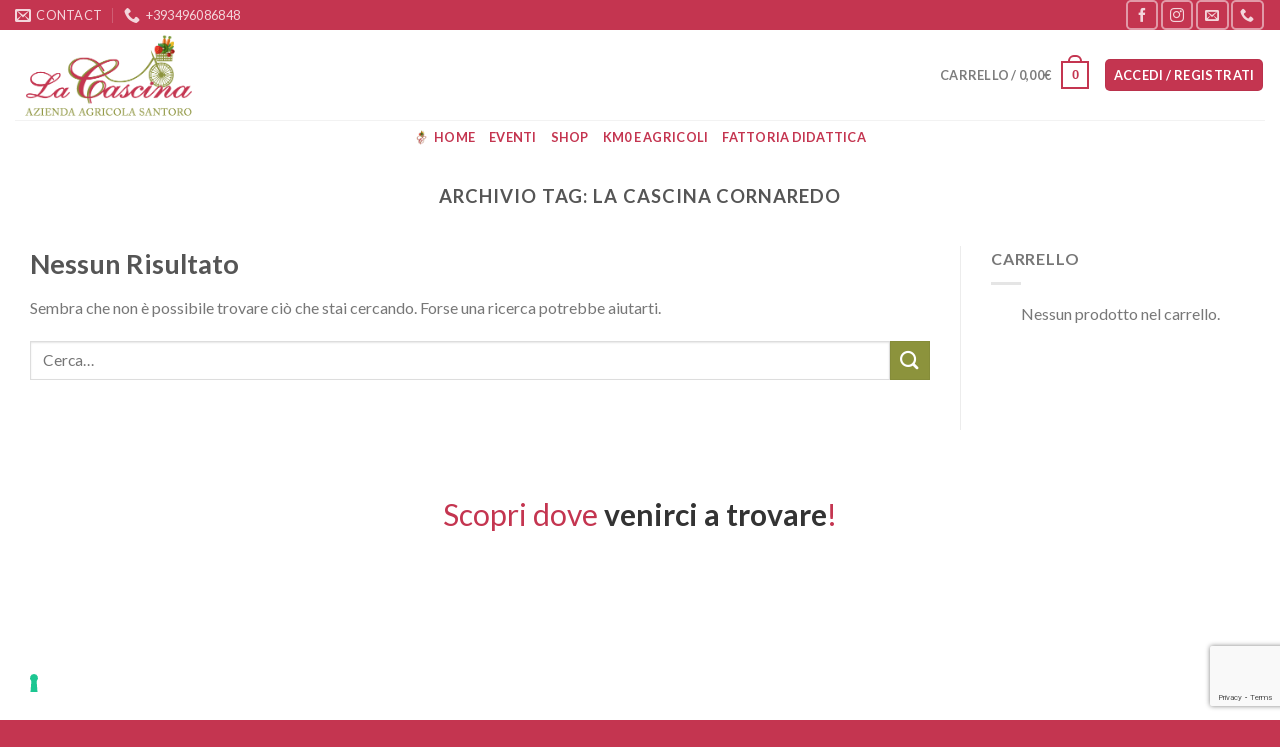

--- FILE ---
content_type: text/html; charset=utf-8
request_url: https://www.google.com/recaptcha/api2/anchor?ar=1&k=6Lew-NgkAAAAAHCZDuXlRJTYnzfrfwSK1wK4yXg_&co=aHR0cHM6Ly9sYWNhc2NpbmFjb3JuYXJlZG8uaXQ6NDQz&hl=en&v=PoyoqOPhxBO7pBk68S4YbpHZ&size=invisible&anchor-ms=20000&execute-ms=30000&cb=g7pygplpduyj
body_size: 48627
content:
<!DOCTYPE HTML><html dir="ltr" lang="en"><head><meta http-equiv="Content-Type" content="text/html; charset=UTF-8">
<meta http-equiv="X-UA-Compatible" content="IE=edge">
<title>reCAPTCHA</title>
<style type="text/css">
/* cyrillic-ext */
@font-face {
  font-family: 'Roboto';
  font-style: normal;
  font-weight: 400;
  font-stretch: 100%;
  src: url(//fonts.gstatic.com/s/roboto/v48/KFO7CnqEu92Fr1ME7kSn66aGLdTylUAMa3GUBHMdazTgWw.woff2) format('woff2');
  unicode-range: U+0460-052F, U+1C80-1C8A, U+20B4, U+2DE0-2DFF, U+A640-A69F, U+FE2E-FE2F;
}
/* cyrillic */
@font-face {
  font-family: 'Roboto';
  font-style: normal;
  font-weight: 400;
  font-stretch: 100%;
  src: url(//fonts.gstatic.com/s/roboto/v48/KFO7CnqEu92Fr1ME7kSn66aGLdTylUAMa3iUBHMdazTgWw.woff2) format('woff2');
  unicode-range: U+0301, U+0400-045F, U+0490-0491, U+04B0-04B1, U+2116;
}
/* greek-ext */
@font-face {
  font-family: 'Roboto';
  font-style: normal;
  font-weight: 400;
  font-stretch: 100%;
  src: url(//fonts.gstatic.com/s/roboto/v48/KFO7CnqEu92Fr1ME7kSn66aGLdTylUAMa3CUBHMdazTgWw.woff2) format('woff2');
  unicode-range: U+1F00-1FFF;
}
/* greek */
@font-face {
  font-family: 'Roboto';
  font-style: normal;
  font-weight: 400;
  font-stretch: 100%;
  src: url(//fonts.gstatic.com/s/roboto/v48/KFO7CnqEu92Fr1ME7kSn66aGLdTylUAMa3-UBHMdazTgWw.woff2) format('woff2');
  unicode-range: U+0370-0377, U+037A-037F, U+0384-038A, U+038C, U+038E-03A1, U+03A3-03FF;
}
/* math */
@font-face {
  font-family: 'Roboto';
  font-style: normal;
  font-weight: 400;
  font-stretch: 100%;
  src: url(//fonts.gstatic.com/s/roboto/v48/KFO7CnqEu92Fr1ME7kSn66aGLdTylUAMawCUBHMdazTgWw.woff2) format('woff2');
  unicode-range: U+0302-0303, U+0305, U+0307-0308, U+0310, U+0312, U+0315, U+031A, U+0326-0327, U+032C, U+032F-0330, U+0332-0333, U+0338, U+033A, U+0346, U+034D, U+0391-03A1, U+03A3-03A9, U+03B1-03C9, U+03D1, U+03D5-03D6, U+03F0-03F1, U+03F4-03F5, U+2016-2017, U+2034-2038, U+203C, U+2040, U+2043, U+2047, U+2050, U+2057, U+205F, U+2070-2071, U+2074-208E, U+2090-209C, U+20D0-20DC, U+20E1, U+20E5-20EF, U+2100-2112, U+2114-2115, U+2117-2121, U+2123-214F, U+2190, U+2192, U+2194-21AE, U+21B0-21E5, U+21F1-21F2, U+21F4-2211, U+2213-2214, U+2216-22FF, U+2308-230B, U+2310, U+2319, U+231C-2321, U+2336-237A, U+237C, U+2395, U+239B-23B7, U+23D0, U+23DC-23E1, U+2474-2475, U+25AF, U+25B3, U+25B7, U+25BD, U+25C1, U+25CA, U+25CC, U+25FB, U+266D-266F, U+27C0-27FF, U+2900-2AFF, U+2B0E-2B11, U+2B30-2B4C, U+2BFE, U+3030, U+FF5B, U+FF5D, U+1D400-1D7FF, U+1EE00-1EEFF;
}
/* symbols */
@font-face {
  font-family: 'Roboto';
  font-style: normal;
  font-weight: 400;
  font-stretch: 100%;
  src: url(//fonts.gstatic.com/s/roboto/v48/KFO7CnqEu92Fr1ME7kSn66aGLdTylUAMaxKUBHMdazTgWw.woff2) format('woff2');
  unicode-range: U+0001-000C, U+000E-001F, U+007F-009F, U+20DD-20E0, U+20E2-20E4, U+2150-218F, U+2190, U+2192, U+2194-2199, U+21AF, U+21E6-21F0, U+21F3, U+2218-2219, U+2299, U+22C4-22C6, U+2300-243F, U+2440-244A, U+2460-24FF, U+25A0-27BF, U+2800-28FF, U+2921-2922, U+2981, U+29BF, U+29EB, U+2B00-2BFF, U+4DC0-4DFF, U+FFF9-FFFB, U+10140-1018E, U+10190-1019C, U+101A0, U+101D0-101FD, U+102E0-102FB, U+10E60-10E7E, U+1D2C0-1D2D3, U+1D2E0-1D37F, U+1F000-1F0FF, U+1F100-1F1AD, U+1F1E6-1F1FF, U+1F30D-1F30F, U+1F315, U+1F31C, U+1F31E, U+1F320-1F32C, U+1F336, U+1F378, U+1F37D, U+1F382, U+1F393-1F39F, U+1F3A7-1F3A8, U+1F3AC-1F3AF, U+1F3C2, U+1F3C4-1F3C6, U+1F3CA-1F3CE, U+1F3D4-1F3E0, U+1F3ED, U+1F3F1-1F3F3, U+1F3F5-1F3F7, U+1F408, U+1F415, U+1F41F, U+1F426, U+1F43F, U+1F441-1F442, U+1F444, U+1F446-1F449, U+1F44C-1F44E, U+1F453, U+1F46A, U+1F47D, U+1F4A3, U+1F4B0, U+1F4B3, U+1F4B9, U+1F4BB, U+1F4BF, U+1F4C8-1F4CB, U+1F4D6, U+1F4DA, U+1F4DF, U+1F4E3-1F4E6, U+1F4EA-1F4ED, U+1F4F7, U+1F4F9-1F4FB, U+1F4FD-1F4FE, U+1F503, U+1F507-1F50B, U+1F50D, U+1F512-1F513, U+1F53E-1F54A, U+1F54F-1F5FA, U+1F610, U+1F650-1F67F, U+1F687, U+1F68D, U+1F691, U+1F694, U+1F698, U+1F6AD, U+1F6B2, U+1F6B9-1F6BA, U+1F6BC, U+1F6C6-1F6CF, U+1F6D3-1F6D7, U+1F6E0-1F6EA, U+1F6F0-1F6F3, U+1F6F7-1F6FC, U+1F700-1F7FF, U+1F800-1F80B, U+1F810-1F847, U+1F850-1F859, U+1F860-1F887, U+1F890-1F8AD, U+1F8B0-1F8BB, U+1F8C0-1F8C1, U+1F900-1F90B, U+1F93B, U+1F946, U+1F984, U+1F996, U+1F9E9, U+1FA00-1FA6F, U+1FA70-1FA7C, U+1FA80-1FA89, U+1FA8F-1FAC6, U+1FACE-1FADC, U+1FADF-1FAE9, U+1FAF0-1FAF8, U+1FB00-1FBFF;
}
/* vietnamese */
@font-face {
  font-family: 'Roboto';
  font-style: normal;
  font-weight: 400;
  font-stretch: 100%;
  src: url(//fonts.gstatic.com/s/roboto/v48/KFO7CnqEu92Fr1ME7kSn66aGLdTylUAMa3OUBHMdazTgWw.woff2) format('woff2');
  unicode-range: U+0102-0103, U+0110-0111, U+0128-0129, U+0168-0169, U+01A0-01A1, U+01AF-01B0, U+0300-0301, U+0303-0304, U+0308-0309, U+0323, U+0329, U+1EA0-1EF9, U+20AB;
}
/* latin-ext */
@font-face {
  font-family: 'Roboto';
  font-style: normal;
  font-weight: 400;
  font-stretch: 100%;
  src: url(//fonts.gstatic.com/s/roboto/v48/KFO7CnqEu92Fr1ME7kSn66aGLdTylUAMa3KUBHMdazTgWw.woff2) format('woff2');
  unicode-range: U+0100-02BA, U+02BD-02C5, U+02C7-02CC, U+02CE-02D7, U+02DD-02FF, U+0304, U+0308, U+0329, U+1D00-1DBF, U+1E00-1E9F, U+1EF2-1EFF, U+2020, U+20A0-20AB, U+20AD-20C0, U+2113, U+2C60-2C7F, U+A720-A7FF;
}
/* latin */
@font-face {
  font-family: 'Roboto';
  font-style: normal;
  font-weight: 400;
  font-stretch: 100%;
  src: url(//fonts.gstatic.com/s/roboto/v48/KFO7CnqEu92Fr1ME7kSn66aGLdTylUAMa3yUBHMdazQ.woff2) format('woff2');
  unicode-range: U+0000-00FF, U+0131, U+0152-0153, U+02BB-02BC, U+02C6, U+02DA, U+02DC, U+0304, U+0308, U+0329, U+2000-206F, U+20AC, U+2122, U+2191, U+2193, U+2212, U+2215, U+FEFF, U+FFFD;
}
/* cyrillic-ext */
@font-face {
  font-family: 'Roboto';
  font-style: normal;
  font-weight: 500;
  font-stretch: 100%;
  src: url(//fonts.gstatic.com/s/roboto/v48/KFO7CnqEu92Fr1ME7kSn66aGLdTylUAMa3GUBHMdazTgWw.woff2) format('woff2');
  unicode-range: U+0460-052F, U+1C80-1C8A, U+20B4, U+2DE0-2DFF, U+A640-A69F, U+FE2E-FE2F;
}
/* cyrillic */
@font-face {
  font-family: 'Roboto';
  font-style: normal;
  font-weight: 500;
  font-stretch: 100%;
  src: url(//fonts.gstatic.com/s/roboto/v48/KFO7CnqEu92Fr1ME7kSn66aGLdTylUAMa3iUBHMdazTgWw.woff2) format('woff2');
  unicode-range: U+0301, U+0400-045F, U+0490-0491, U+04B0-04B1, U+2116;
}
/* greek-ext */
@font-face {
  font-family: 'Roboto';
  font-style: normal;
  font-weight: 500;
  font-stretch: 100%;
  src: url(//fonts.gstatic.com/s/roboto/v48/KFO7CnqEu92Fr1ME7kSn66aGLdTylUAMa3CUBHMdazTgWw.woff2) format('woff2');
  unicode-range: U+1F00-1FFF;
}
/* greek */
@font-face {
  font-family: 'Roboto';
  font-style: normal;
  font-weight: 500;
  font-stretch: 100%;
  src: url(//fonts.gstatic.com/s/roboto/v48/KFO7CnqEu92Fr1ME7kSn66aGLdTylUAMa3-UBHMdazTgWw.woff2) format('woff2');
  unicode-range: U+0370-0377, U+037A-037F, U+0384-038A, U+038C, U+038E-03A1, U+03A3-03FF;
}
/* math */
@font-face {
  font-family: 'Roboto';
  font-style: normal;
  font-weight: 500;
  font-stretch: 100%;
  src: url(//fonts.gstatic.com/s/roboto/v48/KFO7CnqEu92Fr1ME7kSn66aGLdTylUAMawCUBHMdazTgWw.woff2) format('woff2');
  unicode-range: U+0302-0303, U+0305, U+0307-0308, U+0310, U+0312, U+0315, U+031A, U+0326-0327, U+032C, U+032F-0330, U+0332-0333, U+0338, U+033A, U+0346, U+034D, U+0391-03A1, U+03A3-03A9, U+03B1-03C9, U+03D1, U+03D5-03D6, U+03F0-03F1, U+03F4-03F5, U+2016-2017, U+2034-2038, U+203C, U+2040, U+2043, U+2047, U+2050, U+2057, U+205F, U+2070-2071, U+2074-208E, U+2090-209C, U+20D0-20DC, U+20E1, U+20E5-20EF, U+2100-2112, U+2114-2115, U+2117-2121, U+2123-214F, U+2190, U+2192, U+2194-21AE, U+21B0-21E5, U+21F1-21F2, U+21F4-2211, U+2213-2214, U+2216-22FF, U+2308-230B, U+2310, U+2319, U+231C-2321, U+2336-237A, U+237C, U+2395, U+239B-23B7, U+23D0, U+23DC-23E1, U+2474-2475, U+25AF, U+25B3, U+25B7, U+25BD, U+25C1, U+25CA, U+25CC, U+25FB, U+266D-266F, U+27C0-27FF, U+2900-2AFF, U+2B0E-2B11, U+2B30-2B4C, U+2BFE, U+3030, U+FF5B, U+FF5D, U+1D400-1D7FF, U+1EE00-1EEFF;
}
/* symbols */
@font-face {
  font-family: 'Roboto';
  font-style: normal;
  font-weight: 500;
  font-stretch: 100%;
  src: url(//fonts.gstatic.com/s/roboto/v48/KFO7CnqEu92Fr1ME7kSn66aGLdTylUAMaxKUBHMdazTgWw.woff2) format('woff2');
  unicode-range: U+0001-000C, U+000E-001F, U+007F-009F, U+20DD-20E0, U+20E2-20E4, U+2150-218F, U+2190, U+2192, U+2194-2199, U+21AF, U+21E6-21F0, U+21F3, U+2218-2219, U+2299, U+22C4-22C6, U+2300-243F, U+2440-244A, U+2460-24FF, U+25A0-27BF, U+2800-28FF, U+2921-2922, U+2981, U+29BF, U+29EB, U+2B00-2BFF, U+4DC0-4DFF, U+FFF9-FFFB, U+10140-1018E, U+10190-1019C, U+101A0, U+101D0-101FD, U+102E0-102FB, U+10E60-10E7E, U+1D2C0-1D2D3, U+1D2E0-1D37F, U+1F000-1F0FF, U+1F100-1F1AD, U+1F1E6-1F1FF, U+1F30D-1F30F, U+1F315, U+1F31C, U+1F31E, U+1F320-1F32C, U+1F336, U+1F378, U+1F37D, U+1F382, U+1F393-1F39F, U+1F3A7-1F3A8, U+1F3AC-1F3AF, U+1F3C2, U+1F3C4-1F3C6, U+1F3CA-1F3CE, U+1F3D4-1F3E0, U+1F3ED, U+1F3F1-1F3F3, U+1F3F5-1F3F7, U+1F408, U+1F415, U+1F41F, U+1F426, U+1F43F, U+1F441-1F442, U+1F444, U+1F446-1F449, U+1F44C-1F44E, U+1F453, U+1F46A, U+1F47D, U+1F4A3, U+1F4B0, U+1F4B3, U+1F4B9, U+1F4BB, U+1F4BF, U+1F4C8-1F4CB, U+1F4D6, U+1F4DA, U+1F4DF, U+1F4E3-1F4E6, U+1F4EA-1F4ED, U+1F4F7, U+1F4F9-1F4FB, U+1F4FD-1F4FE, U+1F503, U+1F507-1F50B, U+1F50D, U+1F512-1F513, U+1F53E-1F54A, U+1F54F-1F5FA, U+1F610, U+1F650-1F67F, U+1F687, U+1F68D, U+1F691, U+1F694, U+1F698, U+1F6AD, U+1F6B2, U+1F6B9-1F6BA, U+1F6BC, U+1F6C6-1F6CF, U+1F6D3-1F6D7, U+1F6E0-1F6EA, U+1F6F0-1F6F3, U+1F6F7-1F6FC, U+1F700-1F7FF, U+1F800-1F80B, U+1F810-1F847, U+1F850-1F859, U+1F860-1F887, U+1F890-1F8AD, U+1F8B0-1F8BB, U+1F8C0-1F8C1, U+1F900-1F90B, U+1F93B, U+1F946, U+1F984, U+1F996, U+1F9E9, U+1FA00-1FA6F, U+1FA70-1FA7C, U+1FA80-1FA89, U+1FA8F-1FAC6, U+1FACE-1FADC, U+1FADF-1FAE9, U+1FAF0-1FAF8, U+1FB00-1FBFF;
}
/* vietnamese */
@font-face {
  font-family: 'Roboto';
  font-style: normal;
  font-weight: 500;
  font-stretch: 100%;
  src: url(//fonts.gstatic.com/s/roboto/v48/KFO7CnqEu92Fr1ME7kSn66aGLdTylUAMa3OUBHMdazTgWw.woff2) format('woff2');
  unicode-range: U+0102-0103, U+0110-0111, U+0128-0129, U+0168-0169, U+01A0-01A1, U+01AF-01B0, U+0300-0301, U+0303-0304, U+0308-0309, U+0323, U+0329, U+1EA0-1EF9, U+20AB;
}
/* latin-ext */
@font-face {
  font-family: 'Roboto';
  font-style: normal;
  font-weight: 500;
  font-stretch: 100%;
  src: url(//fonts.gstatic.com/s/roboto/v48/KFO7CnqEu92Fr1ME7kSn66aGLdTylUAMa3KUBHMdazTgWw.woff2) format('woff2');
  unicode-range: U+0100-02BA, U+02BD-02C5, U+02C7-02CC, U+02CE-02D7, U+02DD-02FF, U+0304, U+0308, U+0329, U+1D00-1DBF, U+1E00-1E9F, U+1EF2-1EFF, U+2020, U+20A0-20AB, U+20AD-20C0, U+2113, U+2C60-2C7F, U+A720-A7FF;
}
/* latin */
@font-face {
  font-family: 'Roboto';
  font-style: normal;
  font-weight: 500;
  font-stretch: 100%;
  src: url(//fonts.gstatic.com/s/roboto/v48/KFO7CnqEu92Fr1ME7kSn66aGLdTylUAMa3yUBHMdazQ.woff2) format('woff2');
  unicode-range: U+0000-00FF, U+0131, U+0152-0153, U+02BB-02BC, U+02C6, U+02DA, U+02DC, U+0304, U+0308, U+0329, U+2000-206F, U+20AC, U+2122, U+2191, U+2193, U+2212, U+2215, U+FEFF, U+FFFD;
}
/* cyrillic-ext */
@font-face {
  font-family: 'Roboto';
  font-style: normal;
  font-weight: 900;
  font-stretch: 100%;
  src: url(//fonts.gstatic.com/s/roboto/v48/KFO7CnqEu92Fr1ME7kSn66aGLdTylUAMa3GUBHMdazTgWw.woff2) format('woff2');
  unicode-range: U+0460-052F, U+1C80-1C8A, U+20B4, U+2DE0-2DFF, U+A640-A69F, U+FE2E-FE2F;
}
/* cyrillic */
@font-face {
  font-family: 'Roboto';
  font-style: normal;
  font-weight: 900;
  font-stretch: 100%;
  src: url(//fonts.gstatic.com/s/roboto/v48/KFO7CnqEu92Fr1ME7kSn66aGLdTylUAMa3iUBHMdazTgWw.woff2) format('woff2');
  unicode-range: U+0301, U+0400-045F, U+0490-0491, U+04B0-04B1, U+2116;
}
/* greek-ext */
@font-face {
  font-family: 'Roboto';
  font-style: normal;
  font-weight: 900;
  font-stretch: 100%;
  src: url(//fonts.gstatic.com/s/roboto/v48/KFO7CnqEu92Fr1ME7kSn66aGLdTylUAMa3CUBHMdazTgWw.woff2) format('woff2');
  unicode-range: U+1F00-1FFF;
}
/* greek */
@font-face {
  font-family: 'Roboto';
  font-style: normal;
  font-weight: 900;
  font-stretch: 100%;
  src: url(//fonts.gstatic.com/s/roboto/v48/KFO7CnqEu92Fr1ME7kSn66aGLdTylUAMa3-UBHMdazTgWw.woff2) format('woff2');
  unicode-range: U+0370-0377, U+037A-037F, U+0384-038A, U+038C, U+038E-03A1, U+03A3-03FF;
}
/* math */
@font-face {
  font-family: 'Roboto';
  font-style: normal;
  font-weight: 900;
  font-stretch: 100%;
  src: url(//fonts.gstatic.com/s/roboto/v48/KFO7CnqEu92Fr1ME7kSn66aGLdTylUAMawCUBHMdazTgWw.woff2) format('woff2');
  unicode-range: U+0302-0303, U+0305, U+0307-0308, U+0310, U+0312, U+0315, U+031A, U+0326-0327, U+032C, U+032F-0330, U+0332-0333, U+0338, U+033A, U+0346, U+034D, U+0391-03A1, U+03A3-03A9, U+03B1-03C9, U+03D1, U+03D5-03D6, U+03F0-03F1, U+03F4-03F5, U+2016-2017, U+2034-2038, U+203C, U+2040, U+2043, U+2047, U+2050, U+2057, U+205F, U+2070-2071, U+2074-208E, U+2090-209C, U+20D0-20DC, U+20E1, U+20E5-20EF, U+2100-2112, U+2114-2115, U+2117-2121, U+2123-214F, U+2190, U+2192, U+2194-21AE, U+21B0-21E5, U+21F1-21F2, U+21F4-2211, U+2213-2214, U+2216-22FF, U+2308-230B, U+2310, U+2319, U+231C-2321, U+2336-237A, U+237C, U+2395, U+239B-23B7, U+23D0, U+23DC-23E1, U+2474-2475, U+25AF, U+25B3, U+25B7, U+25BD, U+25C1, U+25CA, U+25CC, U+25FB, U+266D-266F, U+27C0-27FF, U+2900-2AFF, U+2B0E-2B11, U+2B30-2B4C, U+2BFE, U+3030, U+FF5B, U+FF5D, U+1D400-1D7FF, U+1EE00-1EEFF;
}
/* symbols */
@font-face {
  font-family: 'Roboto';
  font-style: normal;
  font-weight: 900;
  font-stretch: 100%;
  src: url(//fonts.gstatic.com/s/roboto/v48/KFO7CnqEu92Fr1ME7kSn66aGLdTylUAMaxKUBHMdazTgWw.woff2) format('woff2');
  unicode-range: U+0001-000C, U+000E-001F, U+007F-009F, U+20DD-20E0, U+20E2-20E4, U+2150-218F, U+2190, U+2192, U+2194-2199, U+21AF, U+21E6-21F0, U+21F3, U+2218-2219, U+2299, U+22C4-22C6, U+2300-243F, U+2440-244A, U+2460-24FF, U+25A0-27BF, U+2800-28FF, U+2921-2922, U+2981, U+29BF, U+29EB, U+2B00-2BFF, U+4DC0-4DFF, U+FFF9-FFFB, U+10140-1018E, U+10190-1019C, U+101A0, U+101D0-101FD, U+102E0-102FB, U+10E60-10E7E, U+1D2C0-1D2D3, U+1D2E0-1D37F, U+1F000-1F0FF, U+1F100-1F1AD, U+1F1E6-1F1FF, U+1F30D-1F30F, U+1F315, U+1F31C, U+1F31E, U+1F320-1F32C, U+1F336, U+1F378, U+1F37D, U+1F382, U+1F393-1F39F, U+1F3A7-1F3A8, U+1F3AC-1F3AF, U+1F3C2, U+1F3C4-1F3C6, U+1F3CA-1F3CE, U+1F3D4-1F3E0, U+1F3ED, U+1F3F1-1F3F3, U+1F3F5-1F3F7, U+1F408, U+1F415, U+1F41F, U+1F426, U+1F43F, U+1F441-1F442, U+1F444, U+1F446-1F449, U+1F44C-1F44E, U+1F453, U+1F46A, U+1F47D, U+1F4A3, U+1F4B0, U+1F4B3, U+1F4B9, U+1F4BB, U+1F4BF, U+1F4C8-1F4CB, U+1F4D6, U+1F4DA, U+1F4DF, U+1F4E3-1F4E6, U+1F4EA-1F4ED, U+1F4F7, U+1F4F9-1F4FB, U+1F4FD-1F4FE, U+1F503, U+1F507-1F50B, U+1F50D, U+1F512-1F513, U+1F53E-1F54A, U+1F54F-1F5FA, U+1F610, U+1F650-1F67F, U+1F687, U+1F68D, U+1F691, U+1F694, U+1F698, U+1F6AD, U+1F6B2, U+1F6B9-1F6BA, U+1F6BC, U+1F6C6-1F6CF, U+1F6D3-1F6D7, U+1F6E0-1F6EA, U+1F6F0-1F6F3, U+1F6F7-1F6FC, U+1F700-1F7FF, U+1F800-1F80B, U+1F810-1F847, U+1F850-1F859, U+1F860-1F887, U+1F890-1F8AD, U+1F8B0-1F8BB, U+1F8C0-1F8C1, U+1F900-1F90B, U+1F93B, U+1F946, U+1F984, U+1F996, U+1F9E9, U+1FA00-1FA6F, U+1FA70-1FA7C, U+1FA80-1FA89, U+1FA8F-1FAC6, U+1FACE-1FADC, U+1FADF-1FAE9, U+1FAF0-1FAF8, U+1FB00-1FBFF;
}
/* vietnamese */
@font-face {
  font-family: 'Roboto';
  font-style: normal;
  font-weight: 900;
  font-stretch: 100%;
  src: url(//fonts.gstatic.com/s/roboto/v48/KFO7CnqEu92Fr1ME7kSn66aGLdTylUAMa3OUBHMdazTgWw.woff2) format('woff2');
  unicode-range: U+0102-0103, U+0110-0111, U+0128-0129, U+0168-0169, U+01A0-01A1, U+01AF-01B0, U+0300-0301, U+0303-0304, U+0308-0309, U+0323, U+0329, U+1EA0-1EF9, U+20AB;
}
/* latin-ext */
@font-face {
  font-family: 'Roboto';
  font-style: normal;
  font-weight: 900;
  font-stretch: 100%;
  src: url(//fonts.gstatic.com/s/roboto/v48/KFO7CnqEu92Fr1ME7kSn66aGLdTylUAMa3KUBHMdazTgWw.woff2) format('woff2');
  unicode-range: U+0100-02BA, U+02BD-02C5, U+02C7-02CC, U+02CE-02D7, U+02DD-02FF, U+0304, U+0308, U+0329, U+1D00-1DBF, U+1E00-1E9F, U+1EF2-1EFF, U+2020, U+20A0-20AB, U+20AD-20C0, U+2113, U+2C60-2C7F, U+A720-A7FF;
}
/* latin */
@font-face {
  font-family: 'Roboto';
  font-style: normal;
  font-weight: 900;
  font-stretch: 100%;
  src: url(//fonts.gstatic.com/s/roboto/v48/KFO7CnqEu92Fr1ME7kSn66aGLdTylUAMa3yUBHMdazQ.woff2) format('woff2');
  unicode-range: U+0000-00FF, U+0131, U+0152-0153, U+02BB-02BC, U+02C6, U+02DA, U+02DC, U+0304, U+0308, U+0329, U+2000-206F, U+20AC, U+2122, U+2191, U+2193, U+2212, U+2215, U+FEFF, U+FFFD;
}

</style>
<link rel="stylesheet" type="text/css" href="https://www.gstatic.com/recaptcha/releases/PoyoqOPhxBO7pBk68S4YbpHZ/styles__ltr.css">
<script nonce="7Er8kWBF_Nri5akdMwGV8Q" type="text/javascript">window['__recaptcha_api'] = 'https://www.google.com/recaptcha/api2/';</script>
<script type="text/javascript" src="https://www.gstatic.com/recaptcha/releases/PoyoqOPhxBO7pBk68S4YbpHZ/recaptcha__en.js" nonce="7Er8kWBF_Nri5akdMwGV8Q">
      
    </script></head>
<body><div id="rc-anchor-alert" class="rc-anchor-alert"></div>
<input type="hidden" id="recaptcha-token" value="[base64]">
<script type="text/javascript" nonce="7Er8kWBF_Nri5akdMwGV8Q">
      recaptcha.anchor.Main.init("[\x22ainput\x22,[\x22bgdata\x22,\x22\x22,\[base64]/[base64]/[base64]/[base64]/[base64]/[base64]/[base64]/[base64]/[base64]/[base64]\\u003d\x22,\[base64]\\u003d\x22,\x22ScKfEsOSw7ckDcKSIsOjwq9VwrQBbiRvYlcoT8KkwpPDmybCq2IwA2XDp8KPwp7DssOzwr7DrMKcMS0cw58hCcO5IlnDj8Kjw4FSw43ChsONEMOBwoXCumYRwoXCqcOxw6lFDAxlwq7Dm8KidzpjXGTDtMOmwo7Dgx5/LcK/wpPDp8O4wrjCpsK+LwjDjnbDrsOTHsOyw7hsU0s6YSbDj1pxwovDr2pwS8OXwozCicOdQDsRwpAmwp/[base64]/CkG3DmislwpYNw6LChcKET13Ds8OYIVXDkMOVfsK4VxDCuhlrw7Jxwq7CrBsUCcOYAwkwwpUwasKcwp3DvFPCjkzDjDDCmsOCwq/[base64]/DuVzCo8KPS8KWWhlkwpHDk1/DmAkkcH/CnCzCm8Oiwr7Do8O/e3pswqLDrcKpYW3CvsOjw7lww5FSdcKdP8OMK8KNwqFOT8OAw7Jow5HDoVVNAg1qEcOvw4hULsOaTgI8O1QPTMKhX8OHwrESw7AMwpNbXsOGKMKAGsO8S0/ClT1Zw4ZJw6/CrMKeQT5XeMKYwq4oJWHDgm7CqirDjyBODy7CrCkIRcKiJ8KmU0vClsKEwp/CgknDhcOsw6RqeCRPwpFMw4TCv2Jvw7LDhFYGRSTDosKiBiRIw71xwqc2w4TCgRJzwpTDkMK5Kz0LAwBow7scwpnDhCQtR8OFaD4nw6/CvcOWU8OzKmHCi8O1PMKMwpfDp8OEDj1UaEsaw7jCsQ0dwrPChsOrwqrCqsO6AyzDqElsUlMbw5PDm8K+cS1zwo3CvsKUUGs3fsKfDz5aw7cFwoBXEcO1w4pzwrDCrQjChMOdDcO0VXMWPm4UUcOqw7Y5YcOPwpgpwrkQTx4dwozDqkJuwrfDt2rDlcKkE8K/wo9nW8KWNsOgW8OYwq7DvEhEw43CvsOHw6wDw6jChsO+w6bCk3LCt8Oiw6QgPx/DscOVOQt+J8KZw60Dw5URGgQdwoI8wodIYy7DnhcxFMKrOcONTMK/[base64]/w47DrcKxw5vDn8KLWcOwwrLDoUUZMsKLf8KOwrlpwpTCuMOGYE7DoMOvLi7CkcOmVsOeEA9cw6/CqiTDrBPDs8KAw63CkMKVfnxzAsOAw6RCbUxmwpnDjxUMScK6wprCocKKNXPDsnZNZBjCuiLCocKnwqrCoQXDl8Kaw5fDqDLClQbDjhwmHsOaT3o5H0bDhC5ZcGs/[base64]/CuSDDu3JeL8O9I2R6w5zCjgzCv8O+wp0zw79iwrzDg8OVw4JacEPDjsO2wofDg0XDi8KrUMKhw7jDu1XCun7DvcOUw5PDixxEN8K2Bg7ChyPDnMOcw7bCnzgUWUTCrm/[base64]/[base64]/w7PDjC4SwpDDs0AgwoAEwoLDvcO6wr7CtcOyw7/DgQgwwobCsRkaKifDhMO0w5gkMnV0CnHCmAHCvXdGwoZhw6bDoHwnw4TCgD3DvnDCksKXSj3DkUHDqD45WzXCosKXS0pBw6HDl3zDvz/DnX5Cw5/DmMO6wq7CgDJ8wrYbTMOVCcOQw5/CiMK1C8KGUMKYwrPDhsOiIMOaMcKXDsOGwqjDm8Kww5Mtw5DDoClkwr1mwr40wr8Gw4HDqz7DnzfDscOkwrXDg2E0wojDhMOgP3JPwqjDvELCpzjDhXnDkDVTwocIw7Jaw4MBPnlzB0UlOMK0JMONwrQ+w4PCqA1NAxMaw7PCiMOUH8OfY28KwpDDs8Kew7/Di8OzwoZ1w63DkMOvBcKHw6bCrcK/TQE9w6HCskfCsAbCiXPCljjCsirCo3EGXG0/wqtHwpnDnGFlwqTCvsOAwpnDqMOKwo8VwrQ4NMOMwoB7B1EvwrxSEMOtwrtMw7oDIlw2w5UhUQrCpsKhFx9Iwr/DkC7DusKAwqnCgcKsw7TDp8KaBcODccKOwqo5CkVfagzCn8KNUsO7R8K1BcKCwprDtDHCtC3Dr0B8YQ1rIMK8By3DsiLCnknDisOaNsKBPcOzwrEhVlPDsMOKw7DDqcKbWcKYwrZIw5DCg0fCoRtxNXBdwqzDh8Ozw4jCrMKPwoI5w7VuPsOTOl/Cp8K4w4oFwrHCnUrDnEUww6/DtnpZVsKUw7LCoW1mwrUyZ8KBw79ULC1SZDMEf8O+SSArWsOZwr0IUld8w4Fywo7DosK+cMOSw63DqQXDusODEcOnwoUMd8OJw6JKwogTVcOiZ8KdYUTCpmXDtkTDjsKOOcOpw7toPsK4wrQWUcOEdMOxR3/Ci8OhNz/[base64]/DgjEIw6l6E8O2WsOqw4l4w6jDh8Knwo3Cs29fPyrCu0lJPMKRw7PCvEt+dcOANsOvwpPCq0UFLV7Dm8OmXQbCoGMFAcOSw6PDvcKyVUjDvVvCl8KbJ8OTUz3DtMOFHcKawoPDvCATwrjCgsOKfcKFTMOJwrvDoylQXD/DtgLCrDFMw6QAw7LCscKqG8KWRMKfwo96Em9uw7LCrcKlw7nCtcOYwq8kAj9FAcKUc8OtwqJzLwN7wqRmw7zDksOPw6Y4wpDDpCtvwo3Cv2sEw5HDpcOrMWPDucOcwrdhw53Dnx7CoHvDicKbw6FVwrHCqkLDnsOIwo1UYcKRfS/Ch8K/w7cZA8KmKMO7wplcwrF/OsOiwqo0w5dbVk3CjBwAwo9NVQPCnjlNMCbCujbCkRUCwqkEw5nDhBlCWcOUWcK+BSnCt8OpwqvCm1NRwo7DicOAE8OoDcKuXkQIwo3Dg8K/BcKbwrQnwrsTwrnDqCPCimQPSGM6dsOqw50IbMOIw6LCqsKVwrQxRS9Cw6fDngXCr8KSbQZ/D3XDpwTDhQJ6eg1NwqDDnHNCI8KuXsKSNEfCnsOcw6nDkjrDtsOCLnXDhMKnwrtSw74MeCRSVzHDtMOePcOnX2F9EcORw6Vkw5TDlivDhlUTwqrCosO3KsOWEnTDoBJ8w5d2w6LDgMK3fm/Ci1l/LsOxwq/DmMObbsK0w4vCi1bDizQ+SsKWQw52QcK+WcKgwownw400wqXCsMKMw5DCuGwew6zCmFBhecKiwooyA8KuHWssBMOqw6TDiMOMw7HDoGfCksKewoTDoXjDiw7DtxPDs8KrO23DjzbClQPDkht9w7dUwrNww7rDuAYAwqrCkV5QwrHDmR/CkFXCtCDDv8K4w54DwrvDnMKBOU/Cqy/DuURMJmjCv8O/wofCvsO+EsK6w7c8wrjDtj8yw5TCtXpTQcK+w4fCm8O5N8Knwp08wqDDjcOlSsK1wrnCvy3Cs8KBIilcLlZow4DCkUPCqcK7wr9xwp7Cq8KiwrzDpsOsw4soey8/wo04w6JyHQxXasKEFnzCgDx8UsO6woYZw7VWwobCiTDCgcK+GHHDusKMw7pEwrgoDsOawozCk11fL8K8wqIYbFTCjCp5w5vDpR/[base64]/Co8OQCT3DgsOhRsKVw6TDnDnCisKKC2Z6woAYwrLDiMKuw4cVF8K+S1PDicO/w6DCp0DDpMOmJ8OLw6pxeAQKLRh1ORIBwqLDmMKedHhFw73Dgx86wrpTFcKKw57CnMOdw6nCtndFXBUOdSlsGnVaw47CjCMWKcK2w5wzw5jDjztTBsOcKcKVfcKVw7LCrMKCezsGDgbDmVQWN8OJJUTChjoRwpvDqcOYaMK/w43DqDPDoMK5wrJuwqNgV8OSw5vDksOFw513w5HDpMK6wqXDtiHCgRXCn0TCqsKRw7DDtxfCmsO3woLDoMKlJEE4w5t4w6JKVsOecSnDq8KLUhDDhcOIAkXCnz3DhsK/AcOkYlw4wpXCr2Y3w7cAwqc2wqDCnhfDscKTOsKhw6cSahgBb8KUGcKaIXLCsXlHw7c/OHVww5HCqMK+fBrCgmfCpsKCI0bDpsOvSgh4EcKywofCnX5zw6XDjsKYw6bDp3kTecOQWxIbSCMGw5ENcn53bMKtwoVmBHd6VnbChsKow73CjcO7wrhiYz4YwqLCqjfCoAXDj8O/wrIZNcKmOl51wp4DMsK2w5s5BMOow7sYwp/Dm2/[base64]/DlMOBw5LDrF5/[base64]/wo/CmsOib8OOw5Vmwr/[base64]/[base64]/CtApnS2FVTDpNQk0eMUzCqAVQB8Oww7lEw5TDpMO3SsKnw6stw4d8bUvCn8OewoZJEA7CoRV6wrvDtsOFI8OOwo9TJMKRwovDssOCw4fDgm7ChsKkwp1bMBLDgMK3MMKaAMKAfApUIjhMAhHChcKew6jChA/DmcKrwrVPdsO+w5VkG8KuTMOsN8OiLHjDpyvCqMKcT2vDmMKPG00zSMKadUsBaMKrLH7DrcOqw5Auw53DlcKuwr8Yw6o5wojDpXnDrn3CkMKGIsKCGxTChMK4TV/DssKTEcOew7QRw6dnUUA0w6ZyPRrDnMKkwovCswB3wrBJMcKaE8ORbMKGwpYVCUtow73Dl8KuHcKVw5fClMO0aWB7Z8Kzw5nDrMK0w7LClMO5EkbClsKIw5zCrFTDizbDrBAHfzzDhsKKwqAYGcKDw5BzH8OiHcOEw4IpblLDmh/CumLClEbCjsO5WCzDoh5yw4LDiB7DoMORWF4ew6bCoMOEwr8swrBzIkxZSilwKMOIw4FDw5IXw6jCoChrw6o3w5RFwoEPwqfCkMK7AcOjP2pMBsKuw4UMa8O4wrbDqcKCw4QBdsOiw4ovKAcBCMK/NEfCscK7wpdqw5x/w7nDicOsRMKicEbDu8OBwoU+cMOAXDtXNsOLQTUiF2VnTsK5RlPDjxDCpgtTKkLCp2Bpw69gwqwbwonCgcKNwqLDvMK9bMKabV/DnwDCrwU2d8OHSsKpV3Igw6jDmXFAV8KTw7tfwp4Qw5Nrwq4ew5jDrcOhZsO1Y8OZb2ISwrVmw4k/w7nDinJ4CnTDrAFRPVdiw4ZqKDMtwoZmHSbDscKaMB4RP3cdw7nCsDdOR8KAw6U+w5nCt8O6HAhwwpDDhTh3wqYzGE7CuUNtN8Kew4xCw4zCicOnU8OOHR/Dp1s6wpHCkMKFRXN2w6/CrmItw6TCk3TDqcK9w4Q5D8KUwqxoS8OzaDXDiS5CwrVMw70JwoHDlS3DjMKfDXnDqzbDjyrDiAnCoR14woI5AmXCh0jDu1I1LsKkw5HDmsK5UjvDnEJaw5DDt8O7w7BsHS/Cq8KIWMK3f8OOwqlDDTPCgcKsYAXDu8KrAApkTMOvw5DCvRXCksKGw4DClDzCvREBw5fDuMKTQcKHw6DChsO7w7XCnW/CkhcZHcOCEiPCrD3DlXEtXsKCBh0ow5lsDhV7K8KGwovClsKcUcKqw47DoXRCwrA+woDCqgvCt8Oqwp9swpfDiTnDoTnDvk9casOAEhnCmyzDrmzCusOKw5t2w4LCpsOINTvDtTFfwrhoRcKHNWbDpy86a2vDisKMc0pbwo9Ew75Rwog/woNMQMKIV8Kfw7MVwqZ5O8KrScKGwrxOw5nCpFxlw50OwovDv8KAwqPCix1bwpPCgsK4PcOGw4DCtMO3w7F+ZD09DsO/[base64]/[base64]/Dgl7ChsK7HsKIwoJAMjzCj0fCksKRwrbDtcK8w4TCjC3CjMOywp/CkMOUwpLDpMOOJ8KlRkAdGjXChsOnw6XDlg9FSRNeRcOnIBgwwojDmTjChsOawq3DgcOcw5bDijXDsgcJw5vCjynDhEY/w4zCucKfZcK5w63DmcOOw6MfwpZUw7PDiF4Gw6tQw5J3WcK1wqPCu8OAaMOtwqPCoxHDosKGwpHCicOsRFbCj8Kew54Ww7Ubw6orw7k1w4bDg2/CmMKKw67DicKCw5DDv8OOwrZZwqvDoH7Ds2gEw47Dow3Dn8KVHQV8CRHCpW7DuXkcWCofw6DCnMOQwpPDrMOac8KdLBw7w6hBw7dmw4/[base64]/dsKKw6tywrZuXVvDscKAIwUQw68TF2bDkcOYw4h1VMKQwpDCimo+wrMyw6jCjlbDgWJiw5rDjBwuIEFuB0JPUcKWw7MtwoIwRMO7wpIqwoxsUV7CrMKIw7Yaw69qK8Okw7PDvxYVw73DnkfDhT9/YnUTw4oMQcOnKMKhw4Yfw5syLcKzw5DCkGLCjBXCgcOwwoTCk8OCaRjDowLCtGZQwo8ew6BlDg85woDDvcKEHl1dUMOEw6haGHMowpp+AxnCnUNbeMO9wocxwpdwC8OBcMKcfh0tw5bCvxp5EQh/dsO4w6MRX8Kcw4zCtHEmwqbCgMOTw5dLw4ZLw4vCiMK2wrnCmMOGGkbCocKWwoEbwrMBw7Vgwq8kZ8K6asOiw6wUw48ZCy7CgH3CucKQacO/Yz0twpo1ZsKqfA/[base64]/DnxrDpSYWw4BlwoAiwrJuwr7Cv1/CmXPDjg4Aw7A/w78pw5DDg8KWwqXCg8OVNmzDicO2ag0aw6V/wphAwrx+w7chJ3J9w6XDlcOLw6/CucOAwoJ+L0Ivwr1NVgzCjcKnwpHDsMKxwroCwowNI1cXVSlFOH4Tw7gTwrXCrcKGw5XChCbCisOrw4bDm2Y4w6NNw4hrw5XDtyXDgcKCwr7CssO2w4DCmgI/fcKFWMKDw6xQeMK/[base64]/Dhhx+f03CscKuw6oHwqokDsOkZ8KLwpDCrMKPCmvCg8O/VsOAWDUwUcOQdQxfAMOQw4pWw4TDiDbDvgfDoyt2NVMoR8KOwozDj8KDelHDmMKIJ8OVOcOkwqzDlTR4ciJwwpPDmcODwq1Kw6/[base64]/DkTRhasK2w6HDlsOIwq/[base64]/U0/CvhjDt3TDkcOMw57CnixEwrASdDFvHcKVD23DjkYMD27CksKewrXCjcOhJjjCj8O7w5oNesKCw6jDn8OMw5/ChcKPbsOEwqtcw40TwpvCmsO1wrXDtsOGw7DDkcKgwpPDglw7DkHCv8O4G8OwAWd3w5F6w7vCncOKw7bDkQPDgcKVwp/DtVhHK3JSdRbCnFzCnMKFw6hKwrE1HcK4wrDCn8Onw6UswqFew4EDwrNwwqRqKcO5HcKDL8O/TMK4w7sEOsOwfMOtwr7DtwDCmsO6DVDCi8Kzw5J7wqY9emdQDgvDqHUQwqHCp8OhU2UDwrHCgzPCqSo/csKrZXkkXCINEMO0SFEgFMOBLcOBfHrDhMO1S0XDl8KZwrh4V27Cs8KNwpjDn3/DqUDDnFRTw7vCvsKEHcOdVcKIcUfDtsOzbMOSwoXCthbCpXVmwpzCtMOWw6vCu23DiynDm8OHCcK+HEhaHcKAw5LDucKwwpkxw5rDj8OZeMO/w5xFwq49cw7DpcKqw64/fTFDw41DETrCtibCqC3CnQpyw5wrT8KJwonDrRZUwodRLWDDgw/[base64]/[base64]/ChHlCdsKLw73CocONF8KYw4xUC2MiG8OGwpvCsTrDuhzCisOJN2MXw7kIwrIyKsK5Ui7DlcOIw57DgnbCokBpwpTDi0PCk3nChBt1w6zDucOqwptbw7E1bMOVLSDCv8OZQMOpwrjDgSwzwonDiMKkCRM8VMO0OWYLUcOMZU/DkcKDwobDkE9GHSwsw7zDmsO/w7ZmwpDDkHTCqnNRw4TCoAhWwq0GVBkOYFnCvcKcw5HCrsKTw4owBwzCohpKwptBU8KOZ8Kzw4vDjSgLX2fCjWjDtSonw4luw7PCqj5UaV1zHsKmw7Mfw6VWwq86w7rDmHrCgTfCgcKIwo/DphctQsKWwpPDjT08ccOpw67DtsKVw7nDgkXCu0FwTMOhB8KHE8KQw5XDu8KSEgtYwoDCj8KlUj4pPcKPYnbChn4zw5lUeVc1K8OFax7CkEfCs8OAMMO3Z1LClHAmRcKYXMKowo/DrHJSIsO/wrrCgcO5w7LCixcBwqJ9MMORwo01K0/[base64]/w5ErVSLCn1RowqUYw5/DhcKOZGTCn0fDqcKFaMKiMcOxwr0vBMOzDcKHKn3DjgkGJMOiwonDjhwOw5PCoMOndsKYDcKgJSEAw6R6w6tbw7EpGH0LV0bCnxDCssOtUTUfw4/DrMO3wqLCmk0JwpU3w5TDjDjDmWEGwq3CssKeLcO/[base64]/CoyNYw64wDDjDhsK/[base64]/DjsOFw6YQwojCsjrCqWfDkcOSR8OvcEA0DMOtw50mwq7Chm3DjcK0e8KAX1PDn8O/TsKiwol7fgpBUUxSS8OcInfCvsOWcMOOw4zDusKuOcODw7xCwqrCucKfw4cYw6ctIcOfOjY/w4lsW8O1w4oWwp8dwpTDnsKCwrHCuA/ChsOmacKhNk9XXm5TfMOtacOtwolZw6PDh8Kqw67CvcOOw7jCi3Bbejk+FglGfA1Pw7HCo8KnP8Otez/Cs2XDp8OVwp/DuBvDocKfwpFrAjHCmgFJwqEOJsO0w4cgwrR7HWbDs8OXLsO8wr9lTx4zw6jCmMOrNQ/CgsO6w5HDmUbDhMOnDXsMw65Aw4cbMcKWwoIGF1nCqQAjw5InRsKncFbCgmXCiCTCrUAVPMKcHsK1XcOTJMOyS8OXw6MNB0UuHj/CpMO0YCfDvsKBw5HDtTTCnMOCw4t/XQnDrH3Dpg1UwrN5WMK0X8KpwoxCe2QnYMO0wrlGAsK4WyfDoRbCuUYqXmxjYMKqw7plfcKgw6YUw65nwqbCo09Tw51hWD7DnsO2c8OeHgbCrjpjPWLDlkbCh8OkUsO3MRkARTHDlcK1wo7Dsw/[base64]/DpUrCjXTDlMOYQMKewq/CkMKWDcO5wqM9HSPCmQ7CmWhZwqjCsEtywonCtsOoK8OIW8KTNinDhWHCkMO8DMOswox/wonChMKUwo7DiSQ3GsO8OFLCm0fCtF/CnHPCvn88wrIaGsK9w7DCncKzwqZ4S0nCu1UcOljDrcOCIMKAYmpOwogTAsOcKMOVwoTCi8KqLQHDtcO8w5TDiwQ8wprDusO7T8OxdsOuQzbCssKvNMO9SAoGwrgmwrTClsOYAsOOIsOjwo7CoD7CtQ8Kw6HDvy7DtTw4wofCpQwsw4VbXkU/w7MZw6l1C1zDgVPDocO+w7TDvmXDqcO5bsOQXVdvEMOWJ8Oew6bDuiHCjsOTPsKwNBLCgMKfwoPDncOqClfCv8K5S8OMw6IfworDncOZw4bCkcOOTmnDn3fCvcO1w4EXwqXDrcK2JjNWFih7w6rCpUhqdB7CjkY0wp7CtMKYwqgBJcOiwpxBwohuwotESC/CiMKaw6p3d8KTwpIsQ8K/wo1iwprCqSlmOMObwqDCiMOKw65DwrHDvD3Dj3gAOi06XE3DocKrw5RjcU0Gw6/[base64]/DoMOLwq3DtmzDnw/CnHzDpmrCkcKzW3bDsUgzHsKRw790w7TCkVrDmsO2HHTDgBzDhcOuUcKuIsKnwr3DiEN/w79lwpdaD8O3wo1ZwrDCoknDuMK0THfCjCV1O8O+TyfDmhYfRR4cH8Ouw63CgsOjw4MgclbCn8OsZzFOw68wKkLChVrDk8KVTMKZdMOyTsKew7TCiizDmV/CpsKCw4d3w5V2FMK3wr7CpCvDm1XDpX/CtUvCjgzCs1/CngEkXX/DgQYaLzZ+NMOrRgXDmMObwpfDh8KFwoJgwoYrw7zDj3bCmltZQcKlGxccWgDCuMO9JDvDjMOkwq/[base64]/CriDCmGsvw6jDliFVwqXDhTAEbsKuKH43KsKXSMKWCADDj8KSHMOiw4TDlMK6GSFLwrZ4Zwg0w558w6fDjcOmw5PDiDLDjsKSw6wSb8ObSVnCqMKZdD1RwoHCm1LCmsKuesKgbFtvGTbDuMObw6LDoUPCkR/DvcODwpsbLsOJwpzCtDzCkywmwoFtD8K9w4TCt8KxwojCjMOKSjfDkcOBMD/CuDJ+EsKmw683DRhWOgsew4VKw6RHQVYCwprDuMOTaXbCtQYeZMOBc3nDncKhZMODw5gsFnDDvMKYfw/[base64]/[base64]/DsXM3w6HDnsKCHAfCoAwKecOFE8OQw6XDlCclw6Nuw5nCl0ReU8O2wpPCpMKIwpfDuMO/w6ghO8KywosTw7XDsgdAdWgLL8K0wrXDhMOLwp/CnMOpOVMtfl1FD8OAw4lhw5MJwr/CusORwoDDtXZ2w4Nyw4bDi8OEw4PCs8KeIU4SwogJEzs/wrPCqD1twoISwqPDvcKswqJvHXQqSsO+w7JnwrYvVS9/TsOAw7w5cksySyzChkrDrxsZw7bCqmPDocOXC01GR8K+wofDtS/DpgQJLzzDtcOswp84wpJRJ8KSw4TDmMKLwoLCtcOFwrzCi8KIDMO6wpvCuQ3CosKDwr0qcsKGOlN4woDCk8O3w4nCpjvDmG5uw6rCoQ0Yw7Zcw4TCnsOeKinCtMKZw5JywrvCqWxDdxbCkEnDv8K8wqjDucKZEsOpw7w1FcKbwrPCo8OZbC7Dog/Cm21SwqjDvQ3Cm8KqAStjIEXCk8OyTMKjOCTCpizCgMOBwpcFwqnCjybDoVBfw4TDjELCvBjDrsODAcKRwqPDllkFe1/DqjRCGMOnS8KXZntyWkXDnGY1VXLDnREhw7xuwq3CqcKqacOww4PCmsOdwojCpyJIK8K0bDHCtkQTw57CmcKeXkMEQMKlwok7w7IGVyrDjMKRT8K+U2bDpR/CosK5w7oUP1EDDXZSw7wDwpVcwofCnsKnw7nChEbCkzsDYsK4w6ocNjDCjMOgwqRcChAYw6MwWMO+LS7CiFkCwoDDi1DCuTILJ1wVOmfDj1QGwrvDjcOECzl/PsK7woRAQ8K4w7LDt1U7EDATUcOXdMKMwrzDq8Oywqchw57Dgw7DpMK1wpUGw5Nyw5w6c3HDr3YzwprCq2fCncOQCsKpwoUjw4vCnMKTYMOZecKhwo89IETCvDpdO8KvFMO7RMKpwpECOTDDgMOiEMKbw6HDlcOjwoYFFQdUw73CtMKKf8OKwqEOOmjDlB/DnsOTQcOaWzwkw7vCusKjw60NGMOswphIasOOw41He8K9w4sDCsKsYRMawotow73CjsK0w5/CksKYR8O5wrzDnmJfw7HDlH/CqcOFJsKUEcOZwoICG8K+HcOWw6gtTMO2wqfDnMKMfmkPw51/CcOYwqxEw755wrLDsjPCnHDCvsOPwr7CmMKrwqLChSPCt8KYw7fCscOhZsO6XDcnJ09ZAlnDkkEgw6XConfCm8OJYQQ0d8KIDzvDugbCpznDpMOBE8OZfwDDp8K6azrCi8OCJ8OfSWPCgnDDny/DgD5ndMK5wot6w4vCmMKyw7XDmFTCpX97Hh1fFDJAFcKPERhzw6XDr8KIEQtDBMKyDixewrfDgsO4wr5Nw6TDomTCsgTCocKQEk/[base64]/Di2fDmBvCoHdvLsOUOgoLw6bDvcKFw6dbwpp2OMO9RDLDkRrCscKmw55ha1bDlMOdwr4sfMO9wo7DqMKhaMO6woXChjsSwpfDi2R6LMOpwrXCpMO0IsKJBsKDw44cVcOYw5hBVsO9wr3DlxXDjsKdb3rCv8KzQsOcLcOewpTDmsOiaz7Dh8K0woLCj8O+LcKnw6/DjcOMw49RwrwnFTMww4tdbnU4WAfDrnDDjMO6M8K4ZcOEw7M+A8O7OsOBw4IEwoHCuMK+w6vDgVzDr8OAdMKVYS1qPxvCu8OgRsOVwqfDucKywpRqw5bDnhcmJEjCmw4ydlkCFkoDw7wXT8O6wotCFAHChEzDrcKewpgMw7gxIMKZbxLDiCs/LcKrVEYFw5zDssKSNMKPSVADw5ZXCHXCusOGbBvDug18wq3CusKvw6wnw4HDrMK6V8OfQGLDvDvClsOLwqjCq0Imw5/Ci8OPwq/CkS0qwoMJw4oRT8OjJ8K2wqDCo0sPwo9uwofDhXR2woDDqcK1BDXDqcKOfMOKJ0ZJEnPCunZswobDtMK/TMOXw7bDlcOLTEZbw60cwoBLdsOrYcOzO28PeMKCFFptw4RWLsK/w6fDjVEVXcKJZcOOCMOEw7wHw5s/wrjDmsO/[base64]/wqthw6gsPUfDi8OSwo/CnsKRw7EcLsOdwpvCn23CvcKNCRICwprDokk7MsObw5M+w7AXVsKDbSdLQEthwodowovCuiQ2w6/CmcK5IG3DnsOkw7XDg8OSwpzClcOqwog0w4Ncw7jCu3Ffwq/DnlA2w5TDrMKNwqVLw4bCiRwDwrTCsG/CgcOXwqsFw5Vbb8O1HnBNwp3DgzHCkXTDrgLDhlHCpMOccFpbwpolw4DCiR3CqcO2w44swqNqI8K+w4nDtsKZw7nCiwMCwr3DhsObSB5GwovCnRxyTxdTwoPCkl9LLWjClRXDgmzCgcK/wonDoEHDlFDDksKyJVFhwpvDusKgwovDmMKPAcKcwq5qSSbDgR07wobDoVoPVMKXRcOlVh/CmMOaKMO7cMKHwqtqw63CkljCh8KMUcKPQ8OkwpMlLsOVw5NcwofDmcOycGMWesKhw5Z4UcKgdGnDpMO9wrFbQsOYw57CmzrCgy8HwpYswoJ4c8K4UsKLBgrDgkU8ecK+wo/Cj8Kfw67DnsOew5rDgwnCiUHCgcK0wpvChcKEw63CsXLDhsKVOcKqRFzDlcOawoPDtcOBw7HCjcO8wpVQMMKiwpVbEDgswqg+wqoQCMKnw5TDtG/[base64]/CgyzDjR3DmMK9TcOkwoxgwpvDr8Knw7/CunlIQMKAPsOlw5LCnsO+OzF2PXPCo1siwrXDvE18w7/Ci0rCkxNzw4MoT2DCkcO0wrwEw6fDqkVJR8KCDMKjB8Klfy9wPcKNdsOqw6RvaAbDrEDCu8KDXzdlHwBUwqI8PMOaw5Jjw4HCg0MYw7fDiA/Dk8OJw4fDix3Dk1fDrwd4wrzDhzQsYsOyAkXCrhLDm8KEw4QZLCxMw6c6CcOpaMK9KWc3NT3DmlfDmMKFGsOMEMOTR3/CscOreMOdMx3CnQPCoMOJMsKNwrvDsCAFSQYRwqHDksKqw5DDr8OGw4DClMKzYCAow6/Dp3zDr8OSwrU0FSLCosOJSH1qwrfDoMKXw5wnw5nCjC02w48iw7Rtd3HDoSokw6zDsMOfB8O9w45oaw1dYRPCqsKWTWTDqMOAQwtRwprChUZkw7PCmsOgZ8Odw7zCkcOUUTojCsKtw6EuBMKbNUA/F8Kfw4vCp8OmwrLCncKbMsKawpIVH8K+w4zCmxfDqMOja2fDml8pwqR4wp7ChMOhwqVjRGTDscO5BjlYB1FzwrHDhUtyw7vCrcOdV8OPME92w5MrGsK/w6/[base64]/Du2t9WQsiBVTCtMKUHcOoK0ZSEmjDrS47IAkfw7kbbkfDjRMeOCbCqy5uwpdRwoR7CMOHYMORw5DDpMO3WMK3w6Y9D3UeZsKUw6TDv8OvwqRbw4Ihw4rCscKQS8O8wrgjcsK7woQvw6/CvMOQw71pHcOeCcO6esOqw75cw7Z0w7MGw7PCrwUkw6jDpcKhw69GNMK0NXzCosKsQDDChF3DksO+wq3CvQAHw5PCssKCZ8OxZsOSwqwtRnx9w4TDj8O0wpxJRkjDlcOTwoDCmmAqw73DqMO+UH/[base64]/[base64]/w5fDlsKkSXk5VMO7woU3w78Ww7Q8GRhaQgIuDsK/asOKwr/DjcKDwpbCrEjDusOFRsKKAcKgBsKMw4/DhMONw7/CvzXDiAUlIw0/f3nDocOtZ8OVPcKLH8KewoMKIWQDX2nCnlzCqFRWwqLCgn1jfMKqwrzDi8K0wqxEw7NSwq7DlsK9wqvCncOcEcKTw6fDnsOPwpICaDXClsKjw7PCusKDNWfDq8OFwrbDkMKIAR3DrQYHw7dQI8KHwr7Dnz5ewr8iQMK/[base64]/[base64]/[base64]/Do8KewpjCosOrYMKMw4HCnQcNw55aXl0pLljCl8K1aMOdw5oHw7HCiAjCgnXDpWoLZMKeWCokM2EicMKNA8Khw6PCiivDmcKqw6hLw5XCgS7DscKIQcKUJcKTDWpOLX8Zw49qdULCsMOsSmgQwpfDnVpMG8O1f0/ClTDCsWxwLMOLHHHCgcO2wrPDgW87wpHCnFdqPcKSGU0FA0XCuMKMw6VCUzfCj8OtwrbCtMO/[base64]/Cpm7Dk1A2w5FoIG/CgcOiwpMyWcOSM8K5BQZow43Dmnkiw6FfXHzDq8OEHEZJwqxLw6TCvsOdw5Qxw6zCtsKAYsO/w50gQy1eNSF1QMOZJ8OpwowUw4o8wqpGTMOyPzFGBWYQw5fDiGvDqsOGClINEDhIw4TDu0Mcb2ZLcWTCjA/DlR4OIAQUwrjDmQ7CqD5wJnoWVQM0GsK2wogoQTXDrMKLwq8hw50OBcOvWsKrLkUUGsO6woEBwrFIw6PDvsOVG8OaS1nDmcO9dsKnwoHCnWdcw7bDqRHChTfDoMKzw4fCtsOGw5kaw7QyFi00wr45YAlJw6TDjcKQFcONw4zCnsKQw4UrIcK2ERVdw4wqZ8KzwrQ/wo9uY8Kgw4B3w7MrwqbCo8OPKw3DhjXCscOYw5bClHB6LsOPw67DvgokF07DtUA/w4wiL8Ofw6ZCXE7Dn8KOVBEow611dMOfw7DDs8KSJ8KSYcKywqzDpsO8F1RHwqtBU8KAXMKEworDm13Cn8Odw7LCqyQDd8OGBhrCnQ4Nw5gwdHFwwqbCpU8cw4zCv8Omw65vXsKkwrnDhsK5GMODwr/DlsOCwpXCiDTCtXpVR0rDpMKZC155wofDo8KLwrp+w6jDicOswrDComB1eHk7wrQiwovCqycEw5YWw4Uuw53DiMOodsKZdsOrwrzCnsKWwqbCjXh7w7zCqMOVBCcgHcKUFmDDuizDlxDCh8KTS8Ovw5jDgcO3CVTCpsKsw5YiIMKNwpfDtFjCksKEaXfDiU/CsQHDqEXDicOZw6p+w4vCuTjCs10Ew7Ajw6FLN8KhQ8OHw5RywrUrwpPCmlLDsHYsw6XDuTzDilLDkz1cwp/DrsKdw69ZSjPDpBHCrMOGw4UFw5fDo8K9w5DCnErCj8OVwr/[base64]/wrjDqMOOdC9vIE4XEGE5GMOhw7/DosKpw6xgJHsOOcKEw4UUbm/CvV9IXhvDmC9gbHQuwoXCucKOCDB1w6Ayw7Vgwp7DtnDDtMOFM1nDhcO0w5pbwpAjwpcIw43CtzRoEMKBfcKrwplGw5sQWMOoYS93f1nCtT3DmcO3wprDv3cEw57Dq2XDhcKAGGnChsO7NcOxw74YA3bCuHkNSELDlcKPecO1wqghw5V0Cilcw7/CrsKbCMKtwp5fwpfChMOgSMKkdCIowooMZsKKwojCqS/CqMKmTcOlUnbDl3pzDMOkwrwOw7HDu8OyN3JsDGRjwpxawqxoO8K9w5o5woPClBxqw5zDjgxUwpPCjFJDd8Otw6vCisKbw6/DoDtlBUvCn8OdXjJOY8K4JzzCpHvCosK+c3rCqHMuJFTDmwPCmsOBwrbDoMODKzXCqScSwqvDiiUHwozCn8KlwqxCwrHDvS1QVhrDssOIw4R7CMOywqvDg1bCuMOTXRPDs3pJwqbDqMKdwoInwr40acKYT0N/SMKRwr05OcOcEcO5w7nCksKtwqnCoSFqGsOSTcOlfETCqn4Xw5pVwqYPHcOTwrzColnDtWpQFsK1YcKyw78NC0tCIAEwDsKSwrvChXrCicKEwrvDnx0BLXA3Vw5dw6cvw6bDglFVwqnDugrCik7Dp8OLKsOQFMKIwr9HYRHCncKuLWbDv8OdwpPCjx/Dr0dKwpjCozY4w4bDowfDp8Oxw7BCwpzDqcOhw5NswrElwolww5UOB8K0LsOYGkPDncKUK34kbsK6w64OwrTDjnnCnkd3w4fCg8OBwr0jLcO3KmfDkcKiN8KYeQ7Cr3zDksKLXwZPPTzDk8O3b0/CksO2wo/DsCnCvzbDoMKcwqhuBCMmVsOBfXB2w4Qrw5ZtCcKKw6NjCXPDhcKFwozDvMKYKMKGwqVlVk/ClhXCksO/QcOuw5jDtcKYwpHCgMO/[base64]/CvQ/Dm8ODBFU1aMOaw7TDlmvDlTfDmsK8wojCosOKwrZBw7xMIVHCp3vCpT3CpirDvAfCgsO/FcK9V8OIw57DgU8NYVLCj8OFwrh4w4VafDnCsgVhAw1Ww7xgBS1Ow5Q6w7rDr8OWwodXacKKwqtFFkNOYGLDssKBFsO3ccOLZwhIwoZJL8KoYGl1wqYSw6oQw6TDvcOpwpYtaFzDt8KPw4rDnz5eFGB0RMKjB0rDncKqwpBbLMKoeF4ZC8ObQ8O6w540An1qUMO0ei/DkBjCi8OZw7DCj8KgJ8OTwrIQwqTDicKzLHrClMKJdMOibgVSUMO3NW/CtwFAw7bDuA3DrX3CsgDChDbDqhcpwqLDog3Dk8O4ITsWKcKNwqt8w7kiwp7DoyI5w5NLPMKhYxrCnMK8EcOtZ03CpzvDpSAOOwEKJcOGNcOsw64yw7gEIcO/wpDDpEchAgvDjsKEwrMGAMOqLyPCqcO9wrDDiMKpwrVIw5B1VUcaOx3DjyrChEzDti/CoMO+asOSbcOYNW3Cn8OSUTrDpktuU23DmsKVNMKrwpAMMA0ARMOQYcKdw7U3SsKzw5TDtm8dJS/[base64]/L8OJw7MuQ8O5fcKtw4sUbj7Du3rDhB1cwpZRHQnDscKbesKewoYvQsKdVMOmPVnCt8OXe8KDw7/CmcKNIllswpl3wqfCtUcSwqjDoTJcwojDhcKYBH8qBR4GVcOTETjCjDhAARZePmDDiHHCtMOzF3Qpw5xJC8OMI8K3acOowoJNw6XDp1F7EwrCphNtXz0Mw5JPbG/CsMOaKH/CkFdTw40XFC4Dw6/[base64]/DmMKBVMKIScOCFcOQS8ODQV7DoiYWw5NRcy/[base64]/[base64]/w73Cs8KxM8OzcmJCcMOAUcKowpvChxZZUwx/wpIDwrfDksOlw6w7J8OsIsO1w5Rqw6bDgcOawrVESsOuI8KdK0vDv8Kww7pCwq1lGlcgQsK7wpNnw4cNwr4lT8KDwq90wpsUOcOXG8OJw65DwqfCtGbDkMKMwojDq8O8TCI/[base64]/CoMKiTS40wq3DjMOQw4PCrsOxwrdLwozCgsODwrgjwrjCsMOzwrnDoMKweEldTyjDvMKmEcK8dzLCuAFuJ0LClChyw5HCmHHClMOvwqIhw7sDXmk4TsO+wolyMX0Ew7fCvyA6wo3CnsOteWZWwoYTwo7CpcOKH8K/w7PDlENaw7XDtMOFUS7ClMOpwrXCmzAqeE9Sw6MuBsOJenzCsCLDisO5DcKhO8O5wqrDqTLCscK8RMKlwo/Dg8K6GcOawolDw7bDi09xWcKzwoxFb3XCu0HDqMOawrHDusO6w7Y2wrfCkUJ5YsOFw7hywoFiw7Zvw4jCoMKXdMKvwpjDq8K7XGQ1Ew/DhUtFJ8OXwq0TVTMAY2jDkkPCtMKzw601L8K1w6wJesOIw7PDocKjWcKHwphrwrlwwprDrW3ClC/DncOSBcKgU8KFwobDoUp7b2xiwrbCg8OYA8OYwq0MNcO5UBjCo8KTw57CpQ/CosKEw63Co8OoKMOYUhhiYcKSB31SwpIJw6PCoDRDwpQVw6Y7W3jDkcKmw609CMOLw4zDoxJNSsKkw4vDnF7DljYzw5RewqFPIsOUYH44w5zDo8OSQiFyw7M9wqPDnTFuwrDCji4TLQfCixpDfcKZw5/Ch1ptVcKCUnMlD8OUagQNw7/Ch8KUJADDqMOAwqLDiwgzwq7DrMObw6wIw7rCp8OdI8O0SiJ1w4/CmCDDnwERwq/CizRSwr/DlcKhWk8yJ8OsHDVIWkXDpsKtVcOAwr3DnMOdU055wqNdHcKodMOPF8OCIcK/P8Oxwo7DjsKAJF3ChCkww6HCjMO6dcKYw7h2w57DgMOjIyFKZ8OIw5fCm8OhTyweWsOuw4tbwr7DqWjCqsOrwrVRe8KKZ8K6N8KTwrTDrcOnejNLw5UWw7VFwrnCtVXCgMKnLMOiw7nDv3wLwqNBw5p3wp9+wpbDoBjDj1XCuFJVwrjDvsODwqnDrQ3Cs8O/wqLCulnCnwDDoC/[base64]/[base64]/[base64]/ChcOrwrTDrMOnJl4eN3wPw7VXwpluw6FTwpx7U1TDjkzDlSLCkk0uTMOJPCQhwpMBwpjDlT/Ck8Ktw7M7TMKzEgDDswnDhcOFUXDDnnnDsSRvZcO8Bmw/a1PDjsKGw6QUwrEScsO3w5zDhWDDhMODw7UswqfCqF3DsxcnMBXCiFUcScKiL8OnBMOGbsOaFsOcSTjCpMKAOcOQw7nDqsK5AMKDw4h1Cl3Co3bDgwTCkcOGw6l9Kk/CuhXCqVo0wrxZw6tBw49zbmd6w6o0E8O7wo1dw65cIlvCjcOsw7fDnMK5woAtYx7Dtj8xF8OMZcOow5kvw63CscOXF8O8w4rDp1LDsRPCvmbCqVPDssKmBH3DnzZCJHbCusOBwrjDscKVwpzCmcORwqbDuQRhRDlIw4/DkwltVVZNIX0ZV8ORwrDCrTQWwr/DgQAxwrheRMKMLcOUwqrCucKkfQTDo8KOAF0UwpHDjMOJRX5Fw4J7Q8KuwpLDs8OKwrY2w5Vzw6zCl8KKRsOLJWMrLMOrwrAPwrXCucK8V8OwwpzDtUzDqMKyEcO+ZcKGwqxBw5/DsWtxwpfDtsKWw5/DqV7CssOvZ8K0A2R3PTQNYhxhw4NHfMKOJsOvw4/CpsOaw5TDpC7CscOqDHbCq2XCuMOFwoZ5FDsCw710w4Jawo3CvsOTw6XCu8KXeMO7IHgZw4I4wrhPwpglw57DmcOXVTnCtMKBQiPCjTvDoTzChsO/woXCvsOEYsKBScOHw6csMMOLOMK/w7UjLnTDtznDusO9w5vCmWgAPcO0wpoyfSROb2Fyw4LCm37DuVImagfDsVDCicOzw6nDn8KTwoHCk2Zww5jDkk/DrsO1w4fDjXhEw4VwLcOKw4PChmI1w5vDhMKew59vwrPCu3bDqn3DhnPChsOjwqTDuz7ClcKyIsO1eBTCs8OBYcKvS1ISWcOlecODw4zDr8K6W8Oaw7DDvMKpfMKFwrtww4zDksKww6pnEEXCuMO2w5FtY8OCe0XDsMO4CVrCvQ0ofMOJNX/CszIVCcK+PcO8b8KLfUMkQzAWw6XDn3IbwpEPBsO6w5TCn8OBw5Nfw6g8wqjDpMOFYMOEwp9yZgLCvMO3AsOFw4gaw6oKwpXDnMOiwotIwozDq8KHw7Nkw6jDqcK3wpvClcKzw61/M1/DiMOkF8O7wqLCnVFowq/DlUl+w7Rfw5YfNsK8w7ciw6p8w5PClgwHwqrCvsOCTFrClhYQEyEXw6x7bcKhQSQfw4Bew4TDo8O+NcK+esO8azzDs8K0IxDCgcKrPFobG8Omw7LDqiXDgU0aOcKTQhrClsKWWm8VeMO/woLCocOBLRQ6wrTCnwTCgsKowofCg8Knw7A3w7XDpUVgw4sOwo5yw61gb3PCq8OGwoVrwp0kPB5Uwq0/GcOzwrzDiH5GZMOvW8KUa8Kjw7HDpMOmHMKZL8Ktw6vCtiPDqnrCpD7CvMKxwpXCp8K9Ym3Dvkc/YMOGwrPCoDVbYydha3p5ZsOCwoxJdRxYD2hjwoIpw7Aqw6h8AcKnwr4zBsOQw5I9wpXDoMKnE10RLC/DuCdHw6LDrMKIMX0XwqVwDMOzw4rCo0DCrRcsw4MTGsORIMKkGHzDmy/DnMOAwpLDq8KBIRk4RS1FwpMhwrwHwrTDuMKBBGvCosKHw5FGNSR9w71Ow5vCqMOgw7sxKsOWwpnDmh7DmSBZIMOcwo94XMKnbUnDoMK5wqBqwr7Cl8KcRRjDh8OOwpxYwpoHw67CpQQcTMKMFRBJSEHCnsKydEMhwoPDrsKpOcOWw4DDtWA\\u003d\x22],null,[\x22conf\x22,null,\x226Lew-NgkAAAAAHCZDuXlRJTYnzfrfwSK1wK4yXg_\x22,0,null,null,null,0,[21,125,63,73,95,87,41,43,42,83,102,105,109,121],[1017145,478],0,null,null,null,null,0,null,0,null,700,1,null,0,\[base64]/76lBhmnigkZhAoZnOKMAhk\\u003d\x22,0,0,null,null,1,null,0,1,null,null,null,0],\x22https://lacascinacornaredo.it:443\x22,null,[3,1,1],null,null,null,1,3600,[\x22https://www.google.com/intl/en/policies/privacy/\x22,\x22https://www.google.com/intl/en/policies/terms/\x22],\x22eZ5f9ud+q7x2CdXPlCSIRC08wMqJyedN3V6HgV9oHzM\\u003d\x22,1,0,null,1,1768709245014,0,0,[234,96,14,167,99],null,[100,59,185,226,97],\x22RC-Jz2hkMEFk6ayMA\x22,null,null,null,null,null,\x220dAFcWeA7Ex6Ny-IEK2C43zxzaFfaU6ICiAvsFHgS-XJdKvicjXGK-K-0ZDuzP045J4ePNAH5K7s59ssaODqaWvR9LXEW9JjLrUQ\x22,1768792044746]");
    </script></body></html>

--- FILE ---
content_type: application/javascript; charset=utf-8
request_url: https://cs.iubenda.com/cookie-solution/confs/js/86455179.js
body_size: -148
content:
_iub.csRC = { consApiKey: '9RYIb438oVMyBvdkoYucO9e1BTKkJnhm', publicId: '35f7b2aa-170d-4ecc-8af9-1156fea31574', floatingGroup: false };
_iub.csEnabled = true;
_iub.csPurposes = [1,3,5,4];
_iub.cpUpd = 1751677230;
_iub.csFeatures = {"geolocation_setting":false,"cookie_solution_white_labeling":0,"rejection_recovery":false,"full_customization":false,"multiple_languages":"it","mobile_app_integration":false};
_iub.csT = null;
_iub.googleConsentModeV2 = true;
_iub.totalNumberOfProviders = 2;
